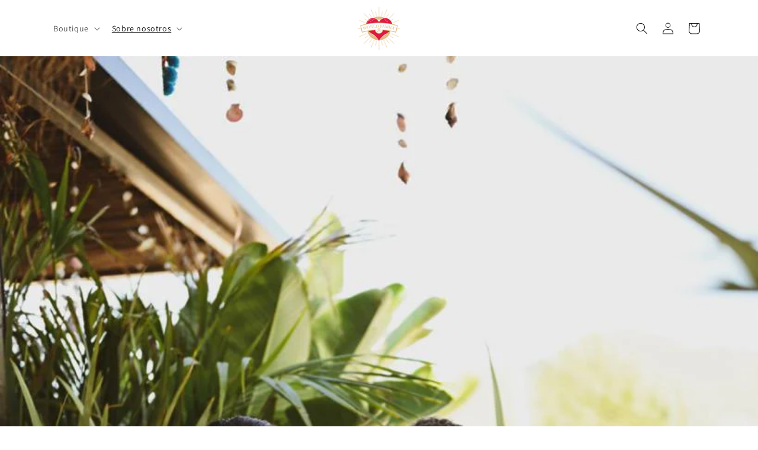

--- FILE ---
content_type: text/html; charset=UTF-8
request_url: https://www.stilyoapps.com/reconvert/reconvert_script_tags.php?shop=world-familyi-ibiza.myshopify.com&store_client_id=WjV2cGpESU9ld0k3R3pMTGlMajJCUT09
body_size: -2
content:
{"result":"success","security_token":"$2y$10$HsrOEXCaeNzvhKBPzF1jb.2bbvMnM5pVNqCUaollKFtoz2XW6kJSm"}